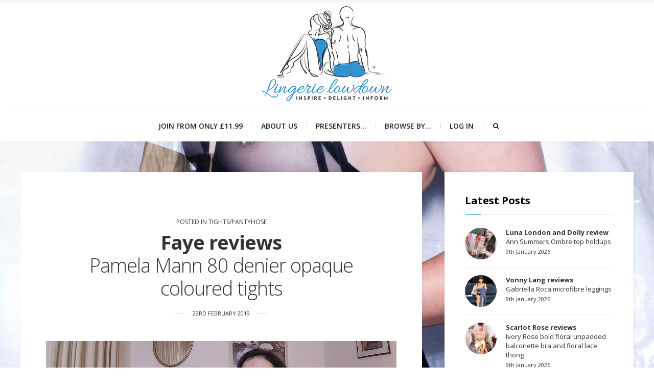

--- FILE ---
content_type: text/html; charset=utf-8
request_url: https://www.google.com/recaptcha/api2/anchor?ar=1&k=6LcoCaAUAAAAAJ1u2vznMI9oG37UZkK5qyuHX_79&co=aHR0cHM6Ly93d3cubGluZ2VyaWVsb3dkb3duLmNvbTo0NDM.&hl=en&v=PoyoqOPhxBO7pBk68S4YbpHZ&size=invisible&anchor-ms=20000&execute-ms=30000&cb=rhp27fhl9p2
body_size: 48782
content:
<!DOCTYPE HTML><html dir="ltr" lang="en"><head><meta http-equiv="Content-Type" content="text/html; charset=UTF-8">
<meta http-equiv="X-UA-Compatible" content="IE=edge">
<title>reCAPTCHA</title>
<style type="text/css">
/* cyrillic-ext */
@font-face {
  font-family: 'Roboto';
  font-style: normal;
  font-weight: 400;
  font-stretch: 100%;
  src: url(//fonts.gstatic.com/s/roboto/v48/KFO7CnqEu92Fr1ME7kSn66aGLdTylUAMa3GUBHMdazTgWw.woff2) format('woff2');
  unicode-range: U+0460-052F, U+1C80-1C8A, U+20B4, U+2DE0-2DFF, U+A640-A69F, U+FE2E-FE2F;
}
/* cyrillic */
@font-face {
  font-family: 'Roboto';
  font-style: normal;
  font-weight: 400;
  font-stretch: 100%;
  src: url(//fonts.gstatic.com/s/roboto/v48/KFO7CnqEu92Fr1ME7kSn66aGLdTylUAMa3iUBHMdazTgWw.woff2) format('woff2');
  unicode-range: U+0301, U+0400-045F, U+0490-0491, U+04B0-04B1, U+2116;
}
/* greek-ext */
@font-face {
  font-family: 'Roboto';
  font-style: normal;
  font-weight: 400;
  font-stretch: 100%;
  src: url(//fonts.gstatic.com/s/roboto/v48/KFO7CnqEu92Fr1ME7kSn66aGLdTylUAMa3CUBHMdazTgWw.woff2) format('woff2');
  unicode-range: U+1F00-1FFF;
}
/* greek */
@font-face {
  font-family: 'Roboto';
  font-style: normal;
  font-weight: 400;
  font-stretch: 100%;
  src: url(//fonts.gstatic.com/s/roboto/v48/KFO7CnqEu92Fr1ME7kSn66aGLdTylUAMa3-UBHMdazTgWw.woff2) format('woff2');
  unicode-range: U+0370-0377, U+037A-037F, U+0384-038A, U+038C, U+038E-03A1, U+03A3-03FF;
}
/* math */
@font-face {
  font-family: 'Roboto';
  font-style: normal;
  font-weight: 400;
  font-stretch: 100%;
  src: url(//fonts.gstatic.com/s/roboto/v48/KFO7CnqEu92Fr1ME7kSn66aGLdTylUAMawCUBHMdazTgWw.woff2) format('woff2');
  unicode-range: U+0302-0303, U+0305, U+0307-0308, U+0310, U+0312, U+0315, U+031A, U+0326-0327, U+032C, U+032F-0330, U+0332-0333, U+0338, U+033A, U+0346, U+034D, U+0391-03A1, U+03A3-03A9, U+03B1-03C9, U+03D1, U+03D5-03D6, U+03F0-03F1, U+03F4-03F5, U+2016-2017, U+2034-2038, U+203C, U+2040, U+2043, U+2047, U+2050, U+2057, U+205F, U+2070-2071, U+2074-208E, U+2090-209C, U+20D0-20DC, U+20E1, U+20E5-20EF, U+2100-2112, U+2114-2115, U+2117-2121, U+2123-214F, U+2190, U+2192, U+2194-21AE, U+21B0-21E5, U+21F1-21F2, U+21F4-2211, U+2213-2214, U+2216-22FF, U+2308-230B, U+2310, U+2319, U+231C-2321, U+2336-237A, U+237C, U+2395, U+239B-23B7, U+23D0, U+23DC-23E1, U+2474-2475, U+25AF, U+25B3, U+25B7, U+25BD, U+25C1, U+25CA, U+25CC, U+25FB, U+266D-266F, U+27C0-27FF, U+2900-2AFF, U+2B0E-2B11, U+2B30-2B4C, U+2BFE, U+3030, U+FF5B, U+FF5D, U+1D400-1D7FF, U+1EE00-1EEFF;
}
/* symbols */
@font-face {
  font-family: 'Roboto';
  font-style: normal;
  font-weight: 400;
  font-stretch: 100%;
  src: url(//fonts.gstatic.com/s/roboto/v48/KFO7CnqEu92Fr1ME7kSn66aGLdTylUAMaxKUBHMdazTgWw.woff2) format('woff2');
  unicode-range: U+0001-000C, U+000E-001F, U+007F-009F, U+20DD-20E0, U+20E2-20E4, U+2150-218F, U+2190, U+2192, U+2194-2199, U+21AF, U+21E6-21F0, U+21F3, U+2218-2219, U+2299, U+22C4-22C6, U+2300-243F, U+2440-244A, U+2460-24FF, U+25A0-27BF, U+2800-28FF, U+2921-2922, U+2981, U+29BF, U+29EB, U+2B00-2BFF, U+4DC0-4DFF, U+FFF9-FFFB, U+10140-1018E, U+10190-1019C, U+101A0, U+101D0-101FD, U+102E0-102FB, U+10E60-10E7E, U+1D2C0-1D2D3, U+1D2E0-1D37F, U+1F000-1F0FF, U+1F100-1F1AD, U+1F1E6-1F1FF, U+1F30D-1F30F, U+1F315, U+1F31C, U+1F31E, U+1F320-1F32C, U+1F336, U+1F378, U+1F37D, U+1F382, U+1F393-1F39F, U+1F3A7-1F3A8, U+1F3AC-1F3AF, U+1F3C2, U+1F3C4-1F3C6, U+1F3CA-1F3CE, U+1F3D4-1F3E0, U+1F3ED, U+1F3F1-1F3F3, U+1F3F5-1F3F7, U+1F408, U+1F415, U+1F41F, U+1F426, U+1F43F, U+1F441-1F442, U+1F444, U+1F446-1F449, U+1F44C-1F44E, U+1F453, U+1F46A, U+1F47D, U+1F4A3, U+1F4B0, U+1F4B3, U+1F4B9, U+1F4BB, U+1F4BF, U+1F4C8-1F4CB, U+1F4D6, U+1F4DA, U+1F4DF, U+1F4E3-1F4E6, U+1F4EA-1F4ED, U+1F4F7, U+1F4F9-1F4FB, U+1F4FD-1F4FE, U+1F503, U+1F507-1F50B, U+1F50D, U+1F512-1F513, U+1F53E-1F54A, U+1F54F-1F5FA, U+1F610, U+1F650-1F67F, U+1F687, U+1F68D, U+1F691, U+1F694, U+1F698, U+1F6AD, U+1F6B2, U+1F6B9-1F6BA, U+1F6BC, U+1F6C6-1F6CF, U+1F6D3-1F6D7, U+1F6E0-1F6EA, U+1F6F0-1F6F3, U+1F6F7-1F6FC, U+1F700-1F7FF, U+1F800-1F80B, U+1F810-1F847, U+1F850-1F859, U+1F860-1F887, U+1F890-1F8AD, U+1F8B0-1F8BB, U+1F8C0-1F8C1, U+1F900-1F90B, U+1F93B, U+1F946, U+1F984, U+1F996, U+1F9E9, U+1FA00-1FA6F, U+1FA70-1FA7C, U+1FA80-1FA89, U+1FA8F-1FAC6, U+1FACE-1FADC, U+1FADF-1FAE9, U+1FAF0-1FAF8, U+1FB00-1FBFF;
}
/* vietnamese */
@font-face {
  font-family: 'Roboto';
  font-style: normal;
  font-weight: 400;
  font-stretch: 100%;
  src: url(//fonts.gstatic.com/s/roboto/v48/KFO7CnqEu92Fr1ME7kSn66aGLdTylUAMa3OUBHMdazTgWw.woff2) format('woff2');
  unicode-range: U+0102-0103, U+0110-0111, U+0128-0129, U+0168-0169, U+01A0-01A1, U+01AF-01B0, U+0300-0301, U+0303-0304, U+0308-0309, U+0323, U+0329, U+1EA0-1EF9, U+20AB;
}
/* latin-ext */
@font-face {
  font-family: 'Roboto';
  font-style: normal;
  font-weight: 400;
  font-stretch: 100%;
  src: url(//fonts.gstatic.com/s/roboto/v48/KFO7CnqEu92Fr1ME7kSn66aGLdTylUAMa3KUBHMdazTgWw.woff2) format('woff2');
  unicode-range: U+0100-02BA, U+02BD-02C5, U+02C7-02CC, U+02CE-02D7, U+02DD-02FF, U+0304, U+0308, U+0329, U+1D00-1DBF, U+1E00-1E9F, U+1EF2-1EFF, U+2020, U+20A0-20AB, U+20AD-20C0, U+2113, U+2C60-2C7F, U+A720-A7FF;
}
/* latin */
@font-face {
  font-family: 'Roboto';
  font-style: normal;
  font-weight: 400;
  font-stretch: 100%;
  src: url(//fonts.gstatic.com/s/roboto/v48/KFO7CnqEu92Fr1ME7kSn66aGLdTylUAMa3yUBHMdazQ.woff2) format('woff2');
  unicode-range: U+0000-00FF, U+0131, U+0152-0153, U+02BB-02BC, U+02C6, U+02DA, U+02DC, U+0304, U+0308, U+0329, U+2000-206F, U+20AC, U+2122, U+2191, U+2193, U+2212, U+2215, U+FEFF, U+FFFD;
}
/* cyrillic-ext */
@font-face {
  font-family: 'Roboto';
  font-style: normal;
  font-weight: 500;
  font-stretch: 100%;
  src: url(//fonts.gstatic.com/s/roboto/v48/KFO7CnqEu92Fr1ME7kSn66aGLdTylUAMa3GUBHMdazTgWw.woff2) format('woff2');
  unicode-range: U+0460-052F, U+1C80-1C8A, U+20B4, U+2DE0-2DFF, U+A640-A69F, U+FE2E-FE2F;
}
/* cyrillic */
@font-face {
  font-family: 'Roboto';
  font-style: normal;
  font-weight: 500;
  font-stretch: 100%;
  src: url(//fonts.gstatic.com/s/roboto/v48/KFO7CnqEu92Fr1ME7kSn66aGLdTylUAMa3iUBHMdazTgWw.woff2) format('woff2');
  unicode-range: U+0301, U+0400-045F, U+0490-0491, U+04B0-04B1, U+2116;
}
/* greek-ext */
@font-face {
  font-family: 'Roboto';
  font-style: normal;
  font-weight: 500;
  font-stretch: 100%;
  src: url(//fonts.gstatic.com/s/roboto/v48/KFO7CnqEu92Fr1ME7kSn66aGLdTylUAMa3CUBHMdazTgWw.woff2) format('woff2');
  unicode-range: U+1F00-1FFF;
}
/* greek */
@font-face {
  font-family: 'Roboto';
  font-style: normal;
  font-weight: 500;
  font-stretch: 100%;
  src: url(//fonts.gstatic.com/s/roboto/v48/KFO7CnqEu92Fr1ME7kSn66aGLdTylUAMa3-UBHMdazTgWw.woff2) format('woff2');
  unicode-range: U+0370-0377, U+037A-037F, U+0384-038A, U+038C, U+038E-03A1, U+03A3-03FF;
}
/* math */
@font-face {
  font-family: 'Roboto';
  font-style: normal;
  font-weight: 500;
  font-stretch: 100%;
  src: url(//fonts.gstatic.com/s/roboto/v48/KFO7CnqEu92Fr1ME7kSn66aGLdTylUAMawCUBHMdazTgWw.woff2) format('woff2');
  unicode-range: U+0302-0303, U+0305, U+0307-0308, U+0310, U+0312, U+0315, U+031A, U+0326-0327, U+032C, U+032F-0330, U+0332-0333, U+0338, U+033A, U+0346, U+034D, U+0391-03A1, U+03A3-03A9, U+03B1-03C9, U+03D1, U+03D5-03D6, U+03F0-03F1, U+03F4-03F5, U+2016-2017, U+2034-2038, U+203C, U+2040, U+2043, U+2047, U+2050, U+2057, U+205F, U+2070-2071, U+2074-208E, U+2090-209C, U+20D0-20DC, U+20E1, U+20E5-20EF, U+2100-2112, U+2114-2115, U+2117-2121, U+2123-214F, U+2190, U+2192, U+2194-21AE, U+21B0-21E5, U+21F1-21F2, U+21F4-2211, U+2213-2214, U+2216-22FF, U+2308-230B, U+2310, U+2319, U+231C-2321, U+2336-237A, U+237C, U+2395, U+239B-23B7, U+23D0, U+23DC-23E1, U+2474-2475, U+25AF, U+25B3, U+25B7, U+25BD, U+25C1, U+25CA, U+25CC, U+25FB, U+266D-266F, U+27C0-27FF, U+2900-2AFF, U+2B0E-2B11, U+2B30-2B4C, U+2BFE, U+3030, U+FF5B, U+FF5D, U+1D400-1D7FF, U+1EE00-1EEFF;
}
/* symbols */
@font-face {
  font-family: 'Roboto';
  font-style: normal;
  font-weight: 500;
  font-stretch: 100%;
  src: url(//fonts.gstatic.com/s/roboto/v48/KFO7CnqEu92Fr1ME7kSn66aGLdTylUAMaxKUBHMdazTgWw.woff2) format('woff2');
  unicode-range: U+0001-000C, U+000E-001F, U+007F-009F, U+20DD-20E0, U+20E2-20E4, U+2150-218F, U+2190, U+2192, U+2194-2199, U+21AF, U+21E6-21F0, U+21F3, U+2218-2219, U+2299, U+22C4-22C6, U+2300-243F, U+2440-244A, U+2460-24FF, U+25A0-27BF, U+2800-28FF, U+2921-2922, U+2981, U+29BF, U+29EB, U+2B00-2BFF, U+4DC0-4DFF, U+FFF9-FFFB, U+10140-1018E, U+10190-1019C, U+101A0, U+101D0-101FD, U+102E0-102FB, U+10E60-10E7E, U+1D2C0-1D2D3, U+1D2E0-1D37F, U+1F000-1F0FF, U+1F100-1F1AD, U+1F1E6-1F1FF, U+1F30D-1F30F, U+1F315, U+1F31C, U+1F31E, U+1F320-1F32C, U+1F336, U+1F378, U+1F37D, U+1F382, U+1F393-1F39F, U+1F3A7-1F3A8, U+1F3AC-1F3AF, U+1F3C2, U+1F3C4-1F3C6, U+1F3CA-1F3CE, U+1F3D4-1F3E0, U+1F3ED, U+1F3F1-1F3F3, U+1F3F5-1F3F7, U+1F408, U+1F415, U+1F41F, U+1F426, U+1F43F, U+1F441-1F442, U+1F444, U+1F446-1F449, U+1F44C-1F44E, U+1F453, U+1F46A, U+1F47D, U+1F4A3, U+1F4B0, U+1F4B3, U+1F4B9, U+1F4BB, U+1F4BF, U+1F4C8-1F4CB, U+1F4D6, U+1F4DA, U+1F4DF, U+1F4E3-1F4E6, U+1F4EA-1F4ED, U+1F4F7, U+1F4F9-1F4FB, U+1F4FD-1F4FE, U+1F503, U+1F507-1F50B, U+1F50D, U+1F512-1F513, U+1F53E-1F54A, U+1F54F-1F5FA, U+1F610, U+1F650-1F67F, U+1F687, U+1F68D, U+1F691, U+1F694, U+1F698, U+1F6AD, U+1F6B2, U+1F6B9-1F6BA, U+1F6BC, U+1F6C6-1F6CF, U+1F6D3-1F6D7, U+1F6E0-1F6EA, U+1F6F0-1F6F3, U+1F6F7-1F6FC, U+1F700-1F7FF, U+1F800-1F80B, U+1F810-1F847, U+1F850-1F859, U+1F860-1F887, U+1F890-1F8AD, U+1F8B0-1F8BB, U+1F8C0-1F8C1, U+1F900-1F90B, U+1F93B, U+1F946, U+1F984, U+1F996, U+1F9E9, U+1FA00-1FA6F, U+1FA70-1FA7C, U+1FA80-1FA89, U+1FA8F-1FAC6, U+1FACE-1FADC, U+1FADF-1FAE9, U+1FAF0-1FAF8, U+1FB00-1FBFF;
}
/* vietnamese */
@font-face {
  font-family: 'Roboto';
  font-style: normal;
  font-weight: 500;
  font-stretch: 100%;
  src: url(//fonts.gstatic.com/s/roboto/v48/KFO7CnqEu92Fr1ME7kSn66aGLdTylUAMa3OUBHMdazTgWw.woff2) format('woff2');
  unicode-range: U+0102-0103, U+0110-0111, U+0128-0129, U+0168-0169, U+01A0-01A1, U+01AF-01B0, U+0300-0301, U+0303-0304, U+0308-0309, U+0323, U+0329, U+1EA0-1EF9, U+20AB;
}
/* latin-ext */
@font-face {
  font-family: 'Roboto';
  font-style: normal;
  font-weight: 500;
  font-stretch: 100%;
  src: url(//fonts.gstatic.com/s/roboto/v48/KFO7CnqEu92Fr1ME7kSn66aGLdTylUAMa3KUBHMdazTgWw.woff2) format('woff2');
  unicode-range: U+0100-02BA, U+02BD-02C5, U+02C7-02CC, U+02CE-02D7, U+02DD-02FF, U+0304, U+0308, U+0329, U+1D00-1DBF, U+1E00-1E9F, U+1EF2-1EFF, U+2020, U+20A0-20AB, U+20AD-20C0, U+2113, U+2C60-2C7F, U+A720-A7FF;
}
/* latin */
@font-face {
  font-family: 'Roboto';
  font-style: normal;
  font-weight: 500;
  font-stretch: 100%;
  src: url(//fonts.gstatic.com/s/roboto/v48/KFO7CnqEu92Fr1ME7kSn66aGLdTylUAMa3yUBHMdazQ.woff2) format('woff2');
  unicode-range: U+0000-00FF, U+0131, U+0152-0153, U+02BB-02BC, U+02C6, U+02DA, U+02DC, U+0304, U+0308, U+0329, U+2000-206F, U+20AC, U+2122, U+2191, U+2193, U+2212, U+2215, U+FEFF, U+FFFD;
}
/* cyrillic-ext */
@font-face {
  font-family: 'Roboto';
  font-style: normal;
  font-weight: 900;
  font-stretch: 100%;
  src: url(//fonts.gstatic.com/s/roboto/v48/KFO7CnqEu92Fr1ME7kSn66aGLdTylUAMa3GUBHMdazTgWw.woff2) format('woff2');
  unicode-range: U+0460-052F, U+1C80-1C8A, U+20B4, U+2DE0-2DFF, U+A640-A69F, U+FE2E-FE2F;
}
/* cyrillic */
@font-face {
  font-family: 'Roboto';
  font-style: normal;
  font-weight: 900;
  font-stretch: 100%;
  src: url(//fonts.gstatic.com/s/roboto/v48/KFO7CnqEu92Fr1ME7kSn66aGLdTylUAMa3iUBHMdazTgWw.woff2) format('woff2');
  unicode-range: U+0301, U+0400-045F, U+0490-0491, U+04B0-04B1, U+2116;
}
/* greek-ext */
@font-face {
  font-family: 'Roboto';
  font-style: normal;
  font-weight: 900;
  font-stretch: 100%;
  src: url(//fonts.gstatic.com/s/roboto/v48/KFO7CnqEu92Fr1ME7kSn66aGLdTylUAMa3CUBHMdazTgWw.woff2) format('woff2');
  unicode-range: U+1F00-1FFF;
}
/* greek */
@font-face {
  font-family: 'Roboto';
  font-style: normal;
  font-weight: 900;
  font-stretch: 100%;
  src: url(//fonts.gstatic.com/s/roboto/v48/KFO7CnqEu92Fr1ME7kSn66aGLdTylUAMa3-UBHMdazTgWw.woff2) format('woff2');
  unicode-range: U+0370-0377, U+037A-037F, U+0384-038A, U+038C, U+038E-03A1, U+03A3-03FF;
}
/* math */
@font-face {
  font-family: 'Roboto';
  font-style: normal;
  font-weight: 900;
  font-stretch: 100%;
  src: url(//fonts.gstatic.com/s/roboto/v48/KFO7CnqEu92Fr1ME7kSn66aGLdTylUAMawCUBHMdazTgWw.woff2) format('woff2');
  unicode-range: U+0302-0303, U+0305, U+0307-0308, U+0310, U+0312, U+0315, U+031A, U+0326-0327, U+032C, U+032F-0330, U+0332-0333, U+0338, U+033A, U+0346, U+034D, U+0391-03A1, U+03A3-03A9, U+03B1-03C9, U+03D1, U+03D5-03D6, U+03F0-03F1, U+03F4-03F5, U+2016-2017, U+2034-2038, U+203C, U+2040, U+2043, U+2047, U+2050, U+2057, U+205F, U+2070-2071, U+2074-208E, U+2090-209C, U+20D0-20DC, U+20E1, U+20E5-20EF, U+2100-2112, U+2114-2115, U+2117-2121, U+2123-214F, U+2190, U+2192, U+2194-21AE, U+21B0-21E5, U+21F1-21F2, U+21F4-2211, U+2213-2214, U+2216-22FF, U+2308-230B, U+2310, U+2319, U+231C-2321, U+2336-237A, U+237C, U+2395, U+239B-23B7, U+23D0, U+23DC-23E1, U+2474-2475, U+25AF, U+25B3, U+25B7, U+25BD, U+25C1, U+25CA, U+25CC, U+25FB, U+266D-266F, U+27C0-27FF, U+2900-2AFF, U+2B0E-2B11, U+2B30-2B4C, U+2BFE, U+3030, U+FF5B, U+FF5D, U+1D400-1D7FF, U+1EE00-1EEFF;
}
/* symbols */
@font-face {
  font-family: 'Roboto';
  font-style: normal;
  font-weight: 900;
  font-stretch: 100%;
  src: url(//fonts.gstatic.com/s/roboto/v48/KFO7CnqEu92Fr1ME7kSn66aGLdTylUAMaxKUBHMdazTgWw.woff2) format('woff2');
  unicode-range: U+0001-000C, U+000E-001F, U+007F-009F, U+20DD-20E0, U+20E2-20E4, U+2150-218F, U+2190, U+2192, U+2194-2199, U+21AF, U+21E6-21F0, U+21F3, U+2218-2219, U+2299, U+22C4-22C6, U+2300-243F, U+2440-244A, U+2460-24FF, U+25A0-27BF, U+2800-28FF, U+2921-2922, U+2981, U+29BF, U+29EB, U+2B00-2BFF, U+4DC0-4DFF, U+FFF9-FFFB, U+10140-1018E, U+10190-1019C, U+101A0, U+101D0-101FD, U+102E0-102FB, U+10E60-10E7E, U+1D2C0-1D2D3, U+1D2E0-1D37F, U+1F000-1F0FF, U+1F100-1F1AD, U+1F1E6-1F1FF, U+1F30D-1F30F, U+1F315, U+1F31C, U+1F31E, U+1F320-1F32C, U+1F336, U+1F378, U+1F37D, U+1F382, U+1F393-1F39F, U+1F3A7-1F3A8, U+1F3AC-1F3AF, U+1F3C2, U+1F3C4-1F3C6, U+1F3CA-1F3CE, U+1F3D4-1F3E0, U+1F3ED, U+1F3F1-1F3F3, U+1F3F5-1F3F7, U+1F408, U+1F415, U+1F41F, U+1F426, U+1F43F, U+1F441-1F442, U+1F444, U+1F446-1F449, U+1F44C-1F44E, U+1F453, U+1F46A, U+1F47D, U+1F4A3, U+1F4B0, U+1F4B3, U+1F4B9, U+1F4BB, U+1F4BF, U+1F4C8-1F4CB, U+1F4D6, U+1F4DA, U+1F4DF, U+1F4E3-1F4E6, U+1F4EA-1F4ED, U+1F4F7, U+1F4F9-1F4FB, U+1F4FD-1F4FE, U+1F503, U+1F507-1F50B, U+1F50D, U+1F512-1F513, U+1F53E-1F54A, U+1F54F-1F5FA, U+1F610, U+1F650-1F67F, U+1F687, U+1F68D, U+1F691, U+1F694, U+1F698, U+1F6AD, U+1F6B2, U+1F6B9-1F6BA, U+1F6BC, U+1F6C6-1F6CF, U+1F6D3-1F6D7, U+1F6E0-1F6EA, U+1F6F0-1F6F3, U+1F6F7-1F6FC, U+1F700-1F7FF, U+1F800-1F80B, U+1F810-1F847, U+1F850-1F859, U+1F860-1F887, U+1F890-1F8AD, U+1F8B0-1F8BB, U+1F8C0-1F8C1, U+1F900-1F90B, U+1F93B, U+1F946, U+1F984, U+1F996, U+1F9E9, U+1FA00-1FA6F, U+1FA70-1FA7C, U+1FA80-1FA89, U+1FA8F-1FAC6, U+1FACE-1FADC, U+1FADF-1FAE9, U+1FAF0-1FAF8, U+1FB00-1FBFF;
}
/* vietnamese */
@font-face {
  font-family: 'Roboto';
  font-style: normal;
  font-weight: 900;
  font-stretch: 100%;
  src: url(//fonts.gstatic.com/s/roboto/v48/KFO7CnqEu92Fr1ME7kSn66aGLdTylUAMa3OUBHMdazTgWw.woff2) format('woff2');
  unicode-range: U+0102-0103, U+0110-0111, U+0128-0129, U+0168-0169, U+01A0-01A1, U+01AF-01B0, U+0300-0301, U+0303-0304, U+0308-0309, U+0323, U+0329, U+1EA0-1EF9, U+20AB;
}
/* latin-ext */
@font-face {
  font-family: 'Roboto';
  font-style: normal;
  font-weight: 900;
  font-stretch: 100%;
  src: url(//fonts.gstatic.com/s/roboto/v48/KFO7CnqEu92Fr1ME7kSn66aGLdTylUAMa3KUBHMdazTgWw.woff2) format('woff2');
  unicode-range: U+0100-02BA, U+02BD-02C5, U+02C7-02CC, U+02CE-02D7, U+02DD-02FF, U+0304, U+0308, U+0329, U+1D00-1DBF, U+1E00-1E9F, U+1EF2-1EFF, U+2020, U+20A0-20AB, U+20AD-20C0, U+2113, U+2C60-2C7F, U+A720-A7FF;
}
/* latin */
@font-face {
  font-family: 'Roboto';
  font-style: normal;
  font-weight: 900;
  font-stretch: 100%;
  src: url(//fonts.gstatic.com/s/roboto/v48/KFO7CnqEu92Fr1ME7kSn66aGLdTylUAMa3yUBHMdazQ.woff2) format('woff2');
  unicode-range: U+0000-00FF, U+0131, U+0152-0153, U+02BB-02BC, U+02C6, U+02DA, U+02DC, U+0304, U+0308, U+0329, U+2000-206F, U+20AC, U+2122, U+2191, U+2193, U+2212, U+2215, U+FEFF, U+FFFD;
}

</style>
<link rel="stylesheet" type="text/css" href="https://www.gstatic.com/recaptcha/releases/PoyoqOPhxBO7pBk68S4YbpHZ/styles__ltr.css">
<script nonce="FPBrc0PGP6nK9Fapil6FWQ" type="text/javascript">window['__recaptcha_api'] = 'https://www.google.com/recaptcha/api2/';</script>
<script type="text/javascript" src="https://www.gstatic.com/recaptcha/releases/PoyoqOPhxBO7pBk68S4YbpHZ/recaptcha__en.js" nonce="FPBrc0PGP6nK9Fapil6FWQ">
      
    </script></head>
<body><div id="rc-anchor-alert" class="rc-anchor-alert"></div>
<input type="hidden" id="recaptcha-token" value="[base64]">
<script type="text/javascript" nonce="FPBrc0PGP6nK9Fapil6FWQ">
      recaptcha.anchor.Main.init("[\x22ainput\x22,[\x22bgdata\x22,\x22\x22,\[base64]/[base64]/[base64]/[base64]/[base64]/[base64]/[base64]/[base64]/[base64]/[base64]\\u003d\x22,\[base64]\\u003d\\u003d\x22,\[base64]/[base64]/CrXzDg8KQJXjClcK+wqE5wqjCgx/DjSA/[base64]/w73DmD3DvMOAwqYlw7tFPEpkw73CsCQNR8OLwr01wqbCkcKUKksvw4jDkAh9wr/DtiJqL0LCt2/[base64]/DrgrDtsOqXhceUsKobgItwqBgSWnDt38yAXXCv8OTwqYpY1rCj2zDllLDriATw7hVw7vCh8KnwrbDpMKZw7LDiX/Ct8KWUmXCj8OID8KBwpUrSMKCQ8Ozw4s8w6kAEjvDoTLDpnoLQ8OUDEzClxLDum4PeQ40w5o1w758wqtAw5bDilPDusKrw7oTfsKFCVPCixcZwrjDuMODGlNjWcOKL8KXaUbDjMKnLjRhw7syEsKTb8OuPFw7a8Kjw73Dum9HwoN2wo/CpEHCky3DkAYGbVvCpMOPw7vCtsKjY2/CtcOpYycbJFQLw7vCkMKuTsKPLjjCm8KwRjFFBz8fwrxKesKowoXCjMO+wpZJUcOYHE0NwpvCrwFeaMKbwqfCnHEICy8mw5/[base64]/CoifCg33Cr8Omw4PDqC8Ww4LCi8O2wpclJ8KBY8O6wrXCv23CmA/DmCobZMK0dwvDpxB6HsK5w7dYw54IZMK4Tmkkw4jCtwhrfSBHw5PDhMK3IijDjMO/wrjDiMOkw6dAHn5NwqHCosKgw7lkPMKRw4rCucKGD8KLwqjCvsK0woPCrUU8EsKawp17w6gPYcK+wpfCisOVEyDCpcOhag/[base64]/BMOxwosEXC3Dv8KXFcK4XCLCoMOJwpPDjg3Ck8K4w5QCwrwCwrAQw7rCrC0WAMKpXVZUOMKSw4QlJ0kNwrXClTHCoh93w5DDsWXDkHbCl2NVw5g7worDgEt+AFvDvVzCtMKMw7dMw51lMcKlw6LDoVHDh8KXwp9Tw5/DpcO1w47CtQTDiMKHw5Q2aMK3TgPCo8Otw4dRUU9Yw64+Z8OHwqvCt3rDhsOyw5PCvAfCksOCXWrDmXDCijfCnQRMFcKzX8KdS8KmcsK1w7RETcOvT2EkwqpiJcKMw7DClA8kOVlxe3cGw5PDosKVw5YwUMOLLg4yWUFkOMKRIU8YBi9DBSZ6wqYQf8Obw4cuwp/CtcOzwr5eSyNHEsKUw5wrwqjDmsK1WsOkT8Kmw6LCqMKNfE4KwpfDpMK/esKfMsKswpLCmcOAw7dgSXE1Y8OyQCZjP19yw7/[base64]/wobDlsKmw7gEw4zCm37CnBEHKWjCp8KlejDDusKZBmXDucK1elbDuRrDv8OULQHCnR7DjMKTwp13VcOKAwxhw71Qw4jCs8KLw58wWQ0Nw77DrMKqP8OTwojDtcOSw6NlwphINRZhGQ/DpsKGL37DncOzwrnCmUDCsQ/Du8KkCcK6wpJ6wqPCuitXPwsgw4rCgTHDqcKrw7vCgEoNwqQbw7oaVcOUwojCtsO+NsK9wp9cw79hw5IlW1FgDBDDjVbDoRXCtMOLBsKuWhhVw4k0BsOTQSFjw4zDm8K7bWrCkcKpFz1FTsK/[base64]/wrrCgsKNaCtPbxzDlsKTOFjChEZPYsKjBcKpdV4GwqnDj8OZwrzCujYEBsKnw6TCqMKpw4sAw7hBw7hewp/Dj8O3W8OsZsOew7wVwoYxA8KpMlEgw4zCrRwew7rCjmwcwrfDqXHClVI0w57CiMO/wp99JDLDnMOuwp0EKsOBU8K1w6w2OsOeEkctbWrCvcKTWcOHZMO5KAtof8OjPMK0XERqFA/DqcOMw7RBXMOdQFBLGXBtwr/[base64]/[base64]/DgVpCLBE6woNtOsOBwo0lXsKxwqMywpgkeMOvw5XDuF41woTDrnTCqsOzaiPDgsKIYMKMY8KdwpvDlcKkF35Ow7rDpRZpMcKKwrVYbhHCkAkjw6ASYVhywqLCs0pawqjDh8KeUMKuwrnCuynDp2ESw5DDlwAsczlEGF/DkCVECsOTZxbDqcOwwoVwUi9wwpkewqEYKlvCqcKBeHhRC0kzwoXCu8OQTjHCil/DlGNeZMOjVsK9wrUbwozCuMKEw7XCt8OVwpw2NcOwwpV9MsKOwrDCkh/CkcOQw6fDgSJuwrXCq3bCmxLCmcOqYS/DgWhgw4vDmxM0w6vCo8Ozw5jDhGrChMO0w7QDwrjDo2zCi8KDATsHw4rDiDTDg8KoXsKNY8K3KBPCrw9Sd8KTKsOdKRDCsMOqwpRoGXDDthkjGMKFwrLDj8KJTsK7IMKmPcOtw4nCuVPCo07Dg8K3K8O7wqJ+wrXDpzxeVF/Dpx/[base64]/eSMpwqfCgsOAX8KJw6nDq8O8U8Obw4p6NsOFLEnCuCXDmnTCn8KcwrDCgxFewqlHFcKAE8KmDsKGMsOscRHCmMOzwqY0NhDDhwtAw7TCjCZfwq5FeltJw7Mzw7dtw5zCssOfasKGfBAvwqkzMMKow53CgcODTXXCr14ew6Efwp/Dv8ODBl7DpMOKS3XDiMKDwpfCtcOgw5bCicKmXMOiJH/Dm8KQKcKTwqghYSHDiMKzwp0afMOqwo/DuSRUX8OsK8OjwozCpMKPTDnCrcK+QcO5w7/DplLClTzDsMOPMBMgwqLDu8OJYTJIwptrwqs+LcOKwrR7PcKOwpnDjxjChxcODMKHw6PCpiZHw7nCuBxrw5YVw58xw6h/N1/[base64]/Dr1JPwrXDpsOdbWlzwoIwwr1pw7Axw4ADKsO5wovCgWADE8KtPsO9w7fDocKtBSbCpUrCp8OEH8KCfVPCn8OgwpDDrMO/Qn3DkEo6wqE9w6/ClkJewrAcX0XDu8KdAcOYwqbCojppwow9KxzCpjbCuEkrYsO9CzjDtjvDhmfDk8Kjf8KAXlrDr8OmLAgvRMKpW0DCsMKGYsOoT8OgwqtaRh7DksOHIsOnCMOvwobDnMKgwr/Dvk3Ct10RPMOCb0HDv8Khw6kow5HCssKSwo3CqQwnw6QGwr/CjmrDmj1ZOy1aG8O6w5vDi8OjK8KkSMOZTMOYPApyX0tRIMKzwqs1byXDqsKFwqnCtGYpw4vCvU9EBMOmXDDDvcKPw4vDosOAaBpvO8KNb3fCmTwuwobCucK0NMO2w7TDgB/CnDzDkHLClibCk8O6w7HDncKaw58hwoLDp1XCjcKWAAM1w5MYwoHDoMOIwqnCgsKYwqVGwoTDvMKDGUzCm0/Cn1d0P8OsUsOGOUJ/LybDnUBpwqJrw7HDrAw6w5IqwpFeWTbDsMKRw5jDgcOwHMK/[base64]/CtsKvbAEQSMO/J8KMwpfCoMK2FQgowosiwpHCncOnS8OpWsKvwop9ZQnDmT8mbcO5wpJ2w4nDjsOzSsOhw73CsRFNQDnDmcOYw4jDqjbDocOTOMOjcsO5HjzCt8Oxw53DiMOkwrHCs8KhCBLCsm1uwp13ccKnJsK5Fi/ChXcDewdXwrTCjxVdcDBMVsKWL8K6w703woJkT8KGHgnCjF/CrsOFElbDgBg6O8K/wqHDsCvCoMKhwrl4RjvDlcOOwoDDrXYQw5TDjG/DpcOgw6zClifDp1TDgcKfwotzBcOEGcKRw71HaXHCnkUKQcOuw7APwqLDh2fDu1PDp8OPwrHDvmbCh8KFw4rDjsK1bWsQA8KTwq/DqMOsFTrChUfDvcKEAyTCtsK+VsOBwoTDlnvDtcOSw5HCpxBUw5sFwr/CrMOVwrHDr0kJfXDDuFzDosKOCsK8PixPFVcyKcOsw5RTwpXDuSIqw4lPw4d+GBMmw7IIFi3CpE7Do0JLwrldw57CjMKFd8OgPhgiw6XCgMKRLV9JwqpdwqtHZQXCrMO5w71IHMOxwp/DkWdVEcOKw6/[base64]/[base64]/CvBbCrMK/w7nCnT7Dj8O6w4HDu8O5w7VSw7UzfcOKRDTCpMKqwp/CkGrDpMOGw7nDpREfOsOEw7nDkAnConHCisKrFWTDpgbCiMOyQ3bCkFgbd8KjwqHCniQyaA3Ci8KGw5wmS0sYwpvDll3DrkdwSHVJw47CpSU7XWxhChDDuXBGw57DrnDCtyjCjMKuwpvCnW48wrxQasOIw47Dv8OpworDm0MSw6xfw4zDp8KxEXRbwq/DsMOwwpvCkgLCgsKFFxV7wpJ2TwsMwp3DpBISw4xzw74lWMKzVGAZwqUJDsOWw5RUDsO1wobCpsODw5FQwoTDk8OOa8Kbw5jDncOiP8OQbsOMw5oKwrPCniQPN3nCkDQrPwHDiMK1wqTDmsOfwqjCqMOfwqLCj1p/[base64]/wrvCvsKVwpbCtx4Twr3DkcOYw7R7VsKgwoplw7HDo3rCmMOiwovCq2Q3w5RDwrjCpSrCncKKwp1JTsOXwpbDocOpVQTCkh9cw6nCn25Cc8OxwpUcGB3DisKfQXPCtcOlZsKIMsOXTcKweinCksO5w5vDjMKRw4zCu3Mew746wo4TwpsPEsKLwpcheWHCisOEOT/CtBF8eyA9ERLDgsK4wpnCmsOAw6rDs2TDtS8+Dw/CuztXNcOJwp3DisOtwprCo8O5AMOzRC7DgMKzw4wnwpZnCsKjS8OJVMO4wo9EAQdna8KBecKwwqrCmjVpKG/Dm8OQOxRlacKEV8OgJCJ/A8KCwoNxw6dXPVTDjEEPwq/DpxJbZDxtw7LDl8Kdwr8hJnDDhMORwoc/Ugt0wqEiw5Z2KcK7MSnDm8O1wojCkBsLVMONw6kEwq0TXMK/OMObwqhITmQ/[base64]/JAPCj8K2woEKw5PDhwjDvcOhwqnDnMK1DVlswp1Gw5F9PcKkWcOtw4bDpMK5w6bCuMOow6Bba0rCtSRTMmIdw4dlJsKGw55jwq1Pwp3Dn8KnccObJDjCnT7Drh/CosORRXEVw7bCiMO7SWDDkEQGw6TDrcKfwqPDmFMQw6UxRF3DuMOUwpl2wp9uwqYGwq7DhxvDv8ObZAjDvWkSOCzDiMO5w5nDgsKCTn8kw5vDoMORw6Bnw5M/w7ZENhfDtVTDlMKswpXDl8Oaw5h2w6zCgWfChhNZw5nChcKKcWNnw5ASw4bDl3ojWsOrf8OEVcOmYMOgwrXDtFXDtcODw7zDtUk8HMKhKsOTMEHDtwFeS8KQUMK9wpnDqXodBSTDt8KLw7TDj8KqwqRNFwbDvVbCsUMFYlBtwqALKMOVw4fDocK/wpHClMOJw5HCjsKqaMKJw6Q2ccK7DB1FUUvCmsKWw7gywqtcwrYxSsOGwrfDuwduwpsiQVVZwq1Pwr1uPcKjaMKEw63CvcOHw755w5TCqMOKwpjDiMOdUhvDtC3DuDANLQVCOhrCvcKUYcODXsKECcK/KsK0V8KvdsO/w67CgV0JSMOCMUFbwqXCuwHCkMOfwonCkAfDoi0Lw4oUwrbCmmovwoTDpcK2wp/DlU3Dp3LDjxDCkGEaw5HCrBchE8KSBDjDgsO6X8KCw5fCvWk0H8KkZUvCtXTDoBoww58zwr7CryPChWDDtUfCqHRTdMOzEMOcKcONW1zDs8Kqwq9Pw6HCjsOtwpXDocKtw4nDmcOtw6vDnMOpw5pOXEB6EmrCv8KRC30vwqgWw5sGwpvCsirCvcOTCn3CijPCq0/Csml6TgXDjgJNWCIfwocPw7syZw/Cv8OwwrLDlsOZEh1Yw4lENsKMw6sRwr9wfcK5w4TCohg9w55zw7TCoS5TwoAswoPCsGnCjEPCqMOVwrvDgsKFB8Ktw7XDonM7wq9gwo16wopsZMOfwoRvClRXDgbDiEfDrcObw7/DmSrDscKUXAjDlMK4w4LCpsKTw5LCmMK7woAiwqVQwqwUUgRZwoI9wpIxw7/CpgnCjyBVPQRvwoLDszNww7PDr8O+w5HCpTo9MMKZwpUPw6/CgMOvZ8OGBD7CkCXCn0/CtD52w5dCwqPDhBdAfsOKbMKlbcKCwrpbInkTMAfDkMOeQmFzw53Ckl3CnjfCrMOTBcOLw78xwpkYwql4w5XCkzDDmx5aIUUpAFnDgg/DsgTCoGRyO8KSw7Rpw77Ci37Dj8K/w6bDncOrQBfDv8KLwoR7w7bDlMO8w6wQV8KxA8O+worCtcKtw4knw4RCPsKtwrDCkMOUL8KVw6wAA8KwwopXajnDshHDhMOKb8O/[base64]/DjcOVw6NOD8KBwoA+R8KuwrF+WsOCLsOGLMOvLsKbw7nDijjDg8OOB0FRPMOGw6wkw7zCgkZnHMKSwrIlZATCux16HDAUGmzDk8K0wr/CuGXCnMOGwp8hw5Vfw70ODMO5wokOw7sCw6nDrHZ7JcKLw6dHw6QmwqjDsUkiECXCvcOueHAMw5rCssKLwqfDiyvCtsKVKFBeNVEIw7skwpjDlUzCmXFjw693X03DmsKZccOnIMKvwrrDssK/wrjCsDvDgFg7w7HDq8KtwoVkOsKsMnTDtMOISVHCpilAw7EJwrcgLVDDpyx/[base64]/CnjjDgcOlwqFJPsK9G8KmJsKEw6x6w5hCwp0Tw7BSw4ImwqYxBzlgCMKYwq8/w6/CsikeMy0lw43ClV0Fw4kjw4BUwp3Cr8OXw7jCsw1/w6wzI8K1GsOeZcKwSMKOYm/Cqg5oWAFywqTCiMOPW8KAMxPDjcKPGsOLw6xJw4TCnnPCncO3wq/CkRPCv8OJwoTDuXbDrULDmMO7w6XDh8KSHMOYTsKGw7tAIcKRwoMvwrTCr8K7dcOqwofDiktUwqPDqTIKw4Zow7vCvhgyw5DDjMOVw7Z4B8KJbMK7ehLCsBB5fkwOS8OcU8Kzw6gFC1PDqT/[base64]/DsONHztHwrzDpMOIPA5Yw4/[base64]/Cn8K1wo1IKcOtBA/DscO4wqLCnsOdwqPCjQDCpFIfbCV3w7jDqcOOFMKMKWhgLcOCw4xcw5/Cl8KOw7bDu8O4w53DicKQPVrCgUdcwodhw7LDosKraDPCmiVrwoonw5vDncOCwpDCoX8lwpXCrRUjwrxeN0DDkMKBw4jCo8OzVxZnVWxNworCpMOIN0HDsTNQw7TCqUBqwrTCs8OdTVfCo0LCiiDCsx7Cr8O3ZMORwppdDcKHEcKow68WZsO/[base64]/wrsWOcOWZHsRwo7DgcKxwpRNwo47w4UAA8OMw6TDhMOpP8OpOWVSw7jDuMKvw7vDlRrCmi7DhsOdScOsFS43w7LDl8OJwrsCP1dNwp3DpHvCkcO8DMKBwqRrSQvDpzfCt3hFwodyH1ZPw5dKw4fDn8KjHWDCu2PDvsOJdBLDn33DjcOiw65/wp/[base64]/Dp0TCicOCCcO1EVRtwpbCgC8HQycZwoZBw5DCh8O2wpnDiMOMwojDgzDCs8KQw74kw6MPw7hjEsOuw43Dul/[base64]/FcOEwoPCrChJYsOLw6RuwrjDi2bDjMOSB8KmDcKJOl/DpT3CucOUw7XCsCkuccOlw5HCicO6ClTDpcO6w486wofDgsK4GcOBw6TCjMKPwprCvsKJw7jCvcOQE8OwwqHDpUk9B1/CsMKyw4vDq8OfPTYhEcKBU2p4wpJqw4/DrcOQwqfCjVTCvk0Ww5JqIMKWOcOIBsKHwqsUw4zDoiUWw5pdw6zCkMK6w6EUw6ZFwq/[base64]/TlvDhXVFaQUpwpljwq4pFX8gH3dCw73CkMObBsKTw5LDoMOMLcKwwrDCmW8yRsOmw6dXwo1qZ23DuV7Cj8KWwqrCtcKowpbDn0xPw6DDk1dzw6oRXmBOTMKse8KWFMK4wp/CnMKHwpTCo8KrOWIcw70eCcOFw6zCl3EjZMOlVcOkV8OowrbDlcOhw4nDq0sMZcKKMMKrcm8jwrfCgcOXdsKgOcK9PlhHwrDDqTc1OlUUwpDCiU/DlsKIwpPChmvCmsOpeh3ChsK6OsKFwoPCjldtR8KrDMOPWMKyScOHw6jCsgzCiMKeJiYFwpBQFsOsLHMcJMK0I8Onw7LDoMK7w4rDgMOUCcKEfhlRw73ClcK0w7ViwrrDmUfCpMOewrHCiX/[base64]/CrsOHChjCtgY9wojCkHIPH1vCv2B2M8KXYFvDg10Rw7bCqcO3woATQ2DCvWUQI8O9HcOowrLDvArCoFDDrMOmXcKhw6PCm8O+w4t4NQHDqsKGGcKlw7BhCcKew508w6TDmMOcNsKnw4o5w4A1fsO4RU/CtMOSwrJDw4rChsK/w5XDhMKlDw7CncKSPxnDpkjCj1PDksKrw4QtYMKxDGhHIBpnPVcOw53CpTZYw63DujjDhMO/woVCw7XCmmwNBQPDuWcRTE/DihQMw5oNKQnCocOPwpvCrylKw4Rlw7jDg8KAwrvDs0zCjcOLwqohworCg8OgesKxCBEow6IyHsKhVcKYRAZqL8K4w5XCiUvDhxB6w7pSMcKrw4/[base64]/ClhrDuCvClMKZRsOUw6HDnyokw78Uw5MSwoxNwq5yw7xKw6Mqwp/CqwTCrjfClALCpWNZwo5cYsKxwoZKJzlZQRMCw5E9wpEfwqvDjhRBdMKfKMK3WMKHw5TDmn9aFcOzwqTDpcKnw4vCjMOuw67DuHFuwoY/ClfCrsKVw69iNsKxWDVdwqg+YMOrwpHCj3wQwqTCvnzDu8OUw6o0SDjDncKzwok4RDvDtsOsGcKOYMOcw4Usw4N5Nh/DscO+I8KqEsO1PHzDgwM2wpzCm8OFCFzCjVXCkDVrw6TCgSMxAMO8e8O3wpvCkFQKwqrDlRPDkV7CtHrDvHTCvhDDo8OKwpUHf8K5f1/DnGvCoMO9ccOPUXDDk3nCvz/DkyDCh8O9BQBlwpBxw7LDpsOjw4DDsn/Cu8OVw4bCkcOYWyfCuAvDucOSfcKKacONBcKuIcOTwrHDrsOxwpcYIUvDrHjCucO5Q8ORwq7CgMOPRkN8bMK/wrtWb140wo5KWRjCqMObYsKIwoMwKMK4w657worDsMK6wrDClMOjw7rDqMOXU3zDunwEwqjDn0bCv2fChMOhDMOow7lYGMKEw7dxSMOxw4JcRl4zwotrwoPClsO4w7LDpsOlW1YJYcOpw6bCm1TCl8OEZsOnwr7CqcOXw6/CrR7DlMOLwrhkPcO1KFBQP8OJCn3DtFh8fcOxLMKvwp56OMO2wqnDjgIhDHIpw7U1wr3DvcOWwq3CrcKUGwdTEcKrw7Yew5zCrX91JcKYwqvCtcO7QC5UD8O6w6ZWwp/[base64]/w6AtAcKmw7bDtMO3IyjDsXTCscKEGMKow5dDw6/DrMOnw7jCjcKJEUbDoMOnXnbDtMKswoPDl8OBZDHCtsKLT8KLwo0BwpzCh8KWbxPCh2tYacOEwpjCnlPDpGgGTCHDjMKWfCLCtVzChMKzVi49FEHDmh/ClsKIRBXDsnXDtsOwScKGw5UXw7PCm8OiwqRWw43DhRdrwqHCui/CihvDmMOVw4MmUxvCr8K8w7nCmxXCqMKPU8OBw5MwA8OdP0XDo8KIwozDnmnDsWZ6wr1PEks8SAsJw5Udwq/CmTJTO8Kbw417V8KSw7fCicKxwpTDjx9SwoQ1w7Yow5NGUCbDuzAIPcKCw5bDnCvDtRZ+SmvDvcOjRcOQw5nDq07Cgk9Ww6oVwqnCuSfDliTDgMOTLsKgw45tI37CjsOgNcKhasKufcOeUMOcPcKWw4/Cjnlcw6NdJ0sPw4p/woEfLksKWcKvMcOPwo/Ch8KQH3zCihpxZCDDqB7Cn1TCgMK4P8OKW3nCgAZHcsOGw4rDocOBw6xqW1phwqUPeSHCok1owpQFwq5Vwo7CiVHCn8O7woLDkwzDgXZfwonDiMKaTcOBD0DDlcK9w75/wpXCmHITfcOeBcKVwrMCw7EqwpcyBsKxaH0Lwr/DicK4w6vCjGXDscKkwrV/w7RhakUlw70NLmsZTsKTwrDCh3bCtsOwX8Krwqh8w7fDuhhlw6jDkcKSwoAbMMO0S8Owwrp9w4rDp8KUK8KaMRYGw4YEwr/CucOJZ8O4wq/[base64]/CnTzDvGnCm8OkwqgFTzfDlMOQw7JGw4bDqEE8NsO9w68aJALDr3hLw6vCvsOBGMKtRsKaw4o9EMO0w6PDh8Oww75OTsKLw5fDrj9mQsKnwq3ClVbCgcOXfFV1VMO3B8K/w5NJJMKIwqEjQiQ/w7s2wo8Iw4/[base64]/wqLChcKSPycCSTgpBMOXVMKBesOWUMOvWixiDyZcwoYeDcOZSMKhVsOTwrrDtMOrw7kQwoXCvzs9w5otw6LCkMKFOcKaE0Qcw5bCs0cZVVYfPQwTw614RsORw57DoQnDknLCumE8csOdJcKEwrrDisKnckvDv8OKUmLDs8OoGcOJFTMxOsOww5TDg8KxwqDChl/CqsOfMsKJw6HDkMKWYMKbOcKFw6hRC1QYw4jCnETCpsOBYGnDkkjCrl0zw4HDszlkCMK+wr/Cg0rCohZrw6EQw7PCrE3DvT7Dg1rCqMK2OcOswottTsOwH3jCqsOGw6PDnFsUG8KRw5zCuGrCiGAdMcKJcSnDpcK1VFjDsTjDrcKWKsOJwotVHiXClxrCqjdnw5XDtHnDk8Ohw6gsEzdvaClqDA4vHMOlw6UnUE7Dp8OJw4/DlMOjw7bDjWnDjMKxw6HDocOWwqlRQm/[base64]/CjyIrACB0U8Oqw5LCj05kw4x3A28IwoFkfm/DuhTCv8OsVkVGRsOtGsKFwqFgwqnCpcKIVmpBw6DCkVJ+wq8oCsO/bDgQaQYkcMKyw6fDhsOlwpjCusK0w4tXwrh6V0rDqsK/eGjCjj5cwo9Uc8KewpPCoMKFw5/CksOow6UEwq4sw5PDrsKaMsKqwrDDj3dVYmLCrsOFw5Fuw7U1wosCwpvCsCYeYilBRGRwRsObS8OVCMK/wr/[base64]/altEw63Dl8OXHMOgw4gBwoUpOWp1UMKaQMKyw4rDj8KYd8Khw7ULwrPDuTbCuMKpw7TDsgNJw5chwr/[base64]/DtMOgAcOOwrJBw7cHw6DDh8Kxw6gVwpfDhMKbScO3w51hw7AODsO/UgfCgVrCs0Rkw5vCi8K4FC/Cq1AMPnHCuMKXbcOJwo5sw6zDucKuAStQKMO+NlRfT8OPVDjDlixvw6fCh3dswoLCtjLCrSA3wpEtwozDucOSwqPClD0gVsOofcKNcWd9dybDpjLDkMK0wobDti4xw7fDnsK8GsKabcOyXMK6wonCkD3DncOUw6Qywpw2wrfDqi7Cuzw2DcO9w5/CvMKUwqkbY8OfworCnMOGEBPDhTXDuzjDn3sDVGbDmMOjwq1mPiTDp3FuDHIPwqFPw6/Cgzh3a8Ojw5hcXMK0ZB4Hwrk9Z8KXw71dwqp4JzliRMOhw6RKIXvCqcK3KMKIwrp+AcK9wpQGTWnDiH7CmhfDqxPDoGldw4keT8OOwrolw4MlW07CkMONOcKBw6DDk1/DvwVlw6jCtG7DvVvCu8O7w7XCij8Re0DDvMOOwr94wrh8FcOALnrCpsKlwojDsARIKijDmcO4w5xYPnvCscOGwolTwq/DpMO6LyFUGMKfw49+w6/DlsK+CMOXwqbDuMK8w6Z+cEcywpLCsSDCqMKYwozCmcO9PcOfwo7CtmArw7jCsyURwpnCkVQowq8awrPDvUUtwokVw6jCosOkKhHDh0HDmi/Chkc4w7fDlUXDhivDt1vCl8Kgw5TCr3ZFbcOJwrPDlRFEworDnx/CqA3Du8KqaMKvfH/[base64]/[base64]/Dq17DugwHw5pLV8OWE2jDosK0w6VJeMK2GF/[base64]/w7nDu8KURMKRw6FtcE4zUMOow7J9wo4XWD1oNjfDoUnCg25ywpnDoT9YG2Qkw6tAw5jCrsOZKMKVw4jCmsK2BMOiKMOkwokbw4bCjFRpwrFewq9xNcOLw4DCrsO6Y1rCusOFwolHJMKnwrjClMKHMMOdwq18XTPDlV54w5zCiCbDu8OGP8OIFTh/w63CpiY8w6lPT8KxCGHDgsKLw5s9wqfCg8KUDcO9w5teGsKnPMOXw58rw4JAw4XCtcO4wq0tw5nCgcK/[base64]/Cl8O8T8OSdXrDtSckw7HCo0HDumssw6ZfRwFzfylTw5lAYyNvwqrDoTZOGcO6YcK/LSNiKVjDicKSwqhRwrHCpmI5w7rCkwBNOsKtGMKWWljCmFfDn8KGQsOZwpHDg8KCXsK1SsK1LS0jw7FRwp3CiCFvQcO9wq0XwonCnMKWMQ/[base64]/DhSzCl8Odw447Kgstwq4+c8KkIsKBw73CrR3CjRfCjRnDqMOew6/DkcKKXMOlJsOxw4RKw44rC1QUbcO6E8KEwp4tIw16ClkJXMKHDXZkdwTDtsKdwqMfw403MUzCv8OfPsO7V8K+w4rDh8OMCQhVwrfClxEOw45YN8KWDcK1w4XCl1XCicOET8KnwqFgRS3Dl8Omw4B/[base64]/wodPcmLDrkYENnzCqGbCk8O4w4bCtsOew6Vid1PDk8Kqw4fDlUsxwqIQXcKIw57DhjnDkHxVE8OiwqUpMHZ3IsO6D8OGCxrDllDDmUdnwo/Cm1REwpbDjhwvwobDk1B6CD0RHCHCrsKSH0wqVsKrI1c6wpsLJ3MYG1VnEyYzw4/[base64]/TsKDwpbCr8O7w7TCu2jCoXfDqsKHwprDnl5SHMK6T8KjM1dBVMKmwqACwrBIbl3Dv8KbbTdXLsKhwo/[base64]/IMOWwq3Cj8OWWzYncjnCrw/DuXXDicKXcsK+wojCi8OeRxUnIAHDjjkJCmVHGMKbw5kUwqk/[base64]/DscOVYMKhwospw6rClsO3worCoAUaw6I3w5DDvMOEOsKRw7/CpMKra8OeMS9Jw6VEwpp4wrHDjmTDtcOfMT88w57DncKofT4Vw5LCoMK4w4E4wr/DicOZw57Dsy5mU3TCrAkCwpXDusOyNxzCnsO8acKxOcOWwrTDiRFKwrrCuWM0D2fDpsOue0oCbDd/wpRfw5FWB8KXaMKaST8aOQ7Dr8KUWhgrwqsxwrc3IcKUegA5wp/[base64]/w6zDucK2wrHCoQwFw7FWw7PDnQvCrMOhY3JuO2EHw4dXf8K1w51ZfmvCssOLwqzDuGsPBcKEN8KHw54Ew6huB8KJMnHDhy0JfMOPw4luwok2akZMwoc4flXCnxLDmMKTw5tLMsK0dF/DrcOJw4zCpCXClsOww5/ChcOMRMOlOkbCqsK7w6HCuxkGbD/DtHTDvhHDlsKUVAJOccKXBMOXFmwIHzc2w5Z4fxLCgWssHnlNfMOYc2HDisOYwpPDi3c8DsOAFHnCgSXCg8K3HTUCwoZ7CyLChWIpw6bDsQzDpsKmYA/CtsOow5UkQsOZP8OeOUTCghMRwpnCgDfCi8Klw77CisKZZ14+wq0Ow6gPJMOBPsOwwpTDvzgcw7zCtCppw4HChBnCrkR+wosXdsKMUMKWw7ljHjnDrWkCA8KbAjTCncKSw49FwotDw7ECwo/[base64]/DujbDkiLDtcKubkvCp8OCZsKBwp92Sw9vNwfDosOVdCrDv20DCGx2NEnCq0fDh8KKH8OVKsKvW2DDsBjCnjrCqHdnwr4xacOTRcKRwpTCu00Ib1XCuMKQKQRbw6RSw78jw7kQZSsiwpAHKVnCni/CrE9/w4fCucOLwrJaw7zDsMOcSnJwd8KudcK6woNLU8Kmw7RYDXMYw6/CgDAcYsOFR8KbM8OSwp0mZcKvw5zCjXQQFzNSRcOdJMKow6cTbHLCq0oaLsK+wrXDtkPCjWd0wobDlSbCq8Kgw7HDmDYcR19/McKFwoMtAMOXwrfDj8KGw4TDlh0Swot7anYtE8OVw7/[base64]/Dm2VfZ8KQLUjDsMONw78Dw6lDPDMJQcKpJMKow4fCpsOBw7LCisOHw5LCg2PDncKyw6F5BT3Ci0fCvMK3bcOTwrzDiH4bw6TDrzgQwpHDpEvDjSYuQsK9wrEOw7J1w6zCucOxw5/[base64]/DqXPCuWjCvMOEw7DCvwjDv8OxHyfDmk8fwowfOsKRFFLDqwfCiHZtBMO7GgTDszRIw4PDlh5Qw7XDvAnDnWgxw599KUc+wp8kw7thSg/Cs113IsKAw7QpwrbDtsOxGcO8YsK8w5/DpMOHUEBQw7nDkcKIw6F2w4TCgVbCrcOSw4llwrxIw5/DrMO+w68aRgfCgAR4wrkVw5zDnMO2wpo4HVlLwqpvw57DgSbCuMOsw7Ykwo4pwpAKWMKNwobCvkx/[base64]/DrMOcw7R5wrR/w53DtEZ4U1Vdw6gSVxzCjlg7XhnDmhzCilQWHjwtWUjCncO5e8OjbsK+wp7CuSLDu8OELcO6w6haSMO0fEjDrMKePzh6HcOcUWvCosOzAGHCp8O/[base64]/Cn8KbNQgiGHIqwojDilXDrxnDtCvDtcKhwoUqw5sHwpcPT21NaT7CnXIQwoAAw6xDw5/DvwvDkzXDvcKtTU5sw6fCvsOkw5bCmFTCi8OkfMOww7F+w6ccDT5dbsKWw5PChsOrwpTCgMOxZcORbU7CnCJ5w6TDq8O3NMKzwohJwqtfIMOnwoF6T2jCosOawpdtdcOEORrCpcOxRwIsKCQnUDvCim9QbU3Dr8KNV0Z5XMKcX8Kkw67DuXXCr8KKwrREwoPCmk/CuMO0JTPChsKbWMOKF3/DhjvDgQs4wo5Qw7hjw47CrTfDmsKKclrCksO5FULDoCnDs3Unw5LDsjA/wplyw57Cn0B1w4kKQsKQKcKOwqnDgz0Cw53CgsOofcO/[base64]/Cl1fDiMK7w6EHUUUuw4AAwqsjcsOkHMOkwrHCqgbChDvCncKZUi9mcMKzwojCvMO9wrLDg8KXPj4wHgDDlwPDr8K+E3ksIMKKIsOdw4/Dt8OLMMKew4oSYcKKwqVWFMOMw4rDpAllw5fDt8KcVMOdw54+wo9mw7HCuMOIVcK9woZEw5/[base64]/DmBYXw7fDv8KrQsO8TXhkQQsyw7bCrkjCgCx5CxjDi8OLS8KMw5Y9w4cdF8OIwqPDnSrCkR9ew6wsdcKPcsKBw4LCg3xgwqY/VznDn8Kiw5bDuULDrMOPwoVNw7E8T1LDjk89anvCvizCvMKcJ8OgI8OZwrbCuMOhwqJaGcOuwrpUWGTDp8KIOCDDph1hNFzDqsOBw5LDjMO5wqpywoLCmsKFw6VCw4dCw7Ynw73Cnw5tw78Xwr8Ow5QdTcK/UMKkbsKiw7hsH8KAwpFKTsOTw5kiwpINwrQ4w7nClsOaFMOOw5TCpSxMwohQw5cmVC9HwrvDusK6wo3CozvDmMO/[base64]/[base64]/[base64]/B8KeT3FlwoDCqyPDj0/Cv8KIecKlwovDij4DcCfCmS3CmmPCjig9RzHCmsOgwqwQw5DDu8KqfAjCnAZeLlrDh8KSwpjDim3DvcObBAbDjcORJ1NPw45pw7HDv8KXME3CrcO2MzwAW8KXBjfDhD3DisOMCifCnHcrE8K/wrjChMKmVsKUw4TCuCh0wqFIwpV5EnXCgMOhcMKJwrV9Y2o/EGh/DMKaXi1QUzzDjyZZBTBGwqDCqAnCrsKWw5XDgMOkw60cZhfCjsKBw5M9YTPDmcO/AE5UwpEFeGIfNMO2w53Cr8KIw4d9wqktQQHCi11TAsK7w6xAfsKVw7oFw7FiYMKNwp0iHR4aw4phdcKTw6dkwpXClcK/IVTCnMKvRTgFw6Q/w6EcWizCt8KKHV3Drh4RFjIAfwwNwod3RSHDlEnDt8KtBitoC8OuDcKMwqJaQQvDimnCtXw3w48oQGfDhsKPwpnDpzrDlsOVesOTw6YiDjBkOg/DjyJcwr3DhsObCyTDjcK2MQ1zJsOtw6fCrsKAw4fCmgzCicONLxXCrMKmw5pSwo/DnRLCusKfcMK6w4ACNDIowq3CpEtRVxHCk15gE0NMw6w2wrHDrMO4w6UWIT48Ki56wpPDh2PCj2U1PsKCDSrDgcOkQw3DuDfDscKWTjxBecKKw7jDqEUXw5jChcOLMsOkw53CrMOuw5dfw7nDo8KORzzCoGJlwqnDqMOvw40BOyTDuMOGZcK7w7gaH8O0w5/CtMOHwoTCmcKeAcOJwrzCmcKxcBhEUyZBY00ywq5meVp4WVoyK8OjKMOQaSnDkcO/JSQmw5nDngDCnMKIFcOFUcOgwq3CsW0oTShow7tgGMKkw604XsObw5PDtxPCtm4GwqvDp0wGwqxgd1kfw5DCn8KybFXCrsK1SsOrNsKxK8OJw7DCj3vDn8OnBMO/[base64]/[base64]/CkcO6ZcOWFsOow6YZasOxJ8OMZsKECsOXworCvy/DsBt0dgHCqcKYVx3DhMOzw4DCicOaXXTDucO0cyVHWFfDgHlEwqnDrsKta8OHf8Otw6PDqAjCn0tdwqPDjcKWPyjDjAQkRzLDgkMrJGdOZ1TCpncWwrQXwoRWaVcDwo8sH8OvW8OREMKJwqrCicKLw7zChlrCkSAzw796w5omB3/CsUPCo1IPEMK2w6QuBnrCnMOKRcKLK8KBS8KVFcO7w7fDim3CrGPCom9sEcOwZcOHBMO5w4hxLjx2w7EBUTxUSsKhZDNONcKJfB8yw7HCnE8DOwxpHcO9wp0XRlfCiMOQJcOswp3DoxUqScOBw5UTcsOdHilIwoZmcDPDj8KCPQ\\u003d\\u003d\x22],null,[\x22conf\x22,null,\x226LcoCaAUAAAAAJ1u2vznMI9oG37UZkK5qyuHX_79\x22,0,null,null,null,1,[21,125,63,73,95,87,41,43,42,83,102,105,109,121],[1017145,565],0,null,null,null,null,0,null,0,null,700,1,null,0,\[base64]/76lBhmnigkZhAoZnOKMAhk\\u003d\x22,0,0,null,null,1,null,0,0,null,null,null,0],\x22https://www.lingerielowdown.com:443\x22,null,[3,1,1],null,null,null,1,3600,[\x22https://www.google.com/intl/en/policies/privacy/\x22,\x22https://www.google.com/intl/en/policies/terms/\x22],\x224EbNBO78yWsp7k12EE3NguuTdE3rbirRcUzuvdk0Jfg\\u003d\x22,1,0,null,1,1768761861568,0,0,[214,233],null,[82],\x22RC-bvcP_Yk-zeQWjQ\x22,null,null,null,null,null,\x220dAFcWeA46jY1mqnvVK5m4WWaQCKGGnMPeVC70nZK-X2Kex1dEh5z2t5f6sKkFI1UVOGZeqnB-1HEcTe2FB06RA2KlBJGwJ2iNYA\x22,1768844661315]");
    </script></body></html>